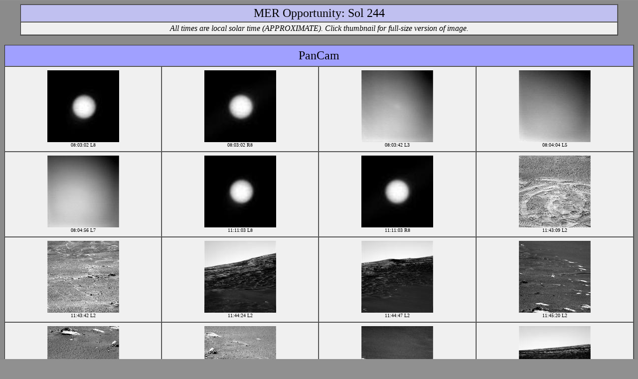

--- FILE ---
content_type: text/html
request_url: http://mars.lyleresearch.com/bysol/1-0244.html
body_size: 2340
content:
<!DOCTYPE HTML PUBLIC "-//W3C//DTD HTML 4.01 Transitional//EN"
            "http://www.w3.org/TR/html4/loose.dtd">

<html>
<head>
 <title>MER Opportunity: Sol 244</title>
</head>
<body bgcolor="#909090" background="../img/stripes.gif">

<center>
<table border=1 cellpadding=3 cellspacing=0 width="95%">
  <tr><td bgcolor="#c0c0f0"><center><font size="+2">MER Opportunity: Sol 244</font></center>
  <tr><td bgcolor="#f0f0f0"><center><i>All times are local solar time (APPROXIMATE).  Click thumbnail for full-size version of image.</i></center>
</table>
</center><br>
<table width="100%" border=1 cellpadding=7 cellspacing=0 bgcolor=#f0f0f0>
<tr><td colspan=4 bgcolor="#a0a0ff"><center><font size=+2>PanCam</font></center>
<tr>
  <td width=25>
  <center><a href="../imagery/1P149831193ESF3600P2621L8M1.JPG.html"><img src="../imagery/thumbnails/1P149831193ESF3600P2621L8M1.JPG" width=144 height=144></a></center><center><font size=-2>08:03:02 L8</font></center>
  <td width=25>
  <center><a href="../imagery/1P149831193ESF3600P2621R8M1.JPG.html"><img src="../imagery/thumbnails/1P149831193ESF3600P2621R8M1.JPG" width=144 height=144></a></center><center><font size=-2>08:03:02 R8</font></center>
  <td width=25>
  <center><a href="../imagery/1P149831234EFF3600P2621L3M1.JPG.html"><img src="../imagery/thumbnails/1P149831234EFF3600P2621L3M1.JPG" width=144 height=144></a></center><center><font size=-2>08:03:42 L3</font></center>
  <td width=25>
  <center><a href="../imagery/1P149831257EFF3600P2621L5M1.JPG.html"><img src="../imagery/thumbnails/1P149831257EFF3600P2621L5M1.JPG" width=144 height=144></a></center><center><font size=-2>08:04:04 L5</font></center>
<tr>
  <td width=25>
  <center><a href="../imagery/1P149831310EFF3600P2621L7M1.JPG.html"><img src="../imagery/thumbnails/1P149831310EFF3600P2621L7M1.JPG" width=144 height=144></a></center><center><font size=-2>08:04:56 L7</font></center>
  <td width=25>
  <center><a href="../imagery/1P149842784ESF3600P2600L8M1.JPG.html"><img src="../imagery/thumbnails/1P149842784ESF3600P2600L8M1.JPG" width=144 height=144></a></center><center><font size=-2>11:11:03 L8</font></center>
  <td width=25>
  <center><a href="../imagery/1P149842784ESF3600P2600R8M1.JPG.html"><img src="../imagery/thumbnails/1P149842784ESF3600P2600R8M1.JPG" width=144 height=144></a></center><center><font size=-2>11:11:03 R8</font></center>
  <td width=25>
  <center><a href="../imagery/1P149844763EFF3600P2427L2M1.JPG.html"><img src="../imagery/thumbnails/1P149844763EFF3600P2427L2M1.JPG" width=144 height=144></a></center><center><font size=-2>11:43:09 L2</font></center>
<tr>
  <td width=25>
  <center><a href="../imagery/1P149844797EFF3600P2427L2M1.JPG.html"><img src="../imagery/thumbnails/1P149844797EFF3600P2427L2M1.JPG" width=144 height=144></a></center><center><font size=-2>11:43:42 L2</font></center>
  <td width=25>
  <center><a href="../imagery/1P149844840EFF3600P2427L2M1.JPG.html"><img src="../imagery/thumbnails/1P149844840EFF3600P2427L2M1.JPG" width=144 height=144></a></center><center><font size=-2>11:44:24 L2</font></center>
  <td width=25>
  <center><a href="../imagery/1P149844864EFF3600P2427L2M1.JPG.html"><img src="../imagery/thumbnails/1P149844864EFF3600P2427L2M1.JPG" width=144 height=144></a></center><center><font size=-2>11:44:47 L2</font></center>
  <td width=25>
  <center><a href="../imagery/1P149844897EFF3600P2427L2M1.JPG.html"><img src="../imagery/thumbnails/1P149844897EFF3600P2427L2M1.JPG" width=144 height=144></a></center><center><font size=-2>11:45:20 L2</font></center>
<tr>
  <td width=25>
  <center><a href="../imagery/1P149844920EFF3600P2427L2M1.JPG.html"><img src="../imagery/thumbnails/1P149844920EFF3600P2427L2M1.JPG" width=144 height=144></a></center><center><font size=-2>11:45:42 L2</font></center>
  <td width=25>
  <center><a href="../imagery/1P149844954EFF3600P2427L2M1.JPG.html"><img src="../imagery/thumbnails/1P149844954EFF3600P2427L2M1.JPG" width=144 height=144></a></center><center><font size=-2>11:46:15 L2</font></center>
  <td width=25>
  <center><a href="../imagery/1P149844988EFF3600P2427L2M1.JPG.html"><img src="../imagery/thumbnails/1P149844988EFF3600P2427L2M1.JPG" width=144 height=144></a></center><center><font size=-2>11:46:48 L2</font></center>
  <td width=25>
  <center><a href="../imagery/1P149845021EFF3600P2427L2M1.JPG.html"><img src="../imagery/thumbnails/1P149845021EFF3600P2427L2M1.JPG" width=144 height=144></a></center><center><font size=-2>11:47:20 L2</font></center>
<tr>
  <td width=25>
  <center><a href="../imagery/1P149845086EFF3600P2427L2M1.JPG.html"><img src="../imagery/thumbnails/1P149845086EFF3600P2427L2M1.JPG" width=144 height=144></a></center><center><font size=-2>11:48:23 L2</font></center>
  <td width=25>
  <center><a href="../imagery/1P149845119EFF3600P2427L2M1.JPG.html"><img src="../imagery/thumbnails/1P149845119EFF3600P2427L2M1.JPG" width=144 height=144></a></center><center><font size=-2>11:48:56 L2</font></center>
  <td width=25>
  <center><a href="../imagery/1P149845152EFF3600P2427L2M1.JPG.html"><img src="../imagery/thumbnails/1P149845152EFF3600P2427L2M1.JPG" width=144 height=144></a></center><center><font size=-2>11:49:28 L2</font></center>
  <td width=25>
  <center><a href="../imagery/1P149845176EFF3600P2427L2M1.JPG.html"><img src="../imagery/thumbnails/1P149845176EFF3600P2427L2M1.JPG" width=144 height=144></a></center><center><font size=-2>11:49:51 L2</font></center>
<tr>
  <td width=25>
  <center><a href="../imagery/1P149845199EFF3600P2427L2M1.JPG.html"><img src="../imagery/thumbnails/1P149845199EFF3600P2427L2M1.JPG" width=144 height=144></a></center><center><font size=-2>11:50:13 L2</font></center>
  <td width=25>
  <center><a href="../imagery/1P149845242EFF3600P2427L2M1.JPG.html"><img src="../imagery/thumbnails/1P149845242EFF3600P2427L2M1.JPG" width=144 height=144></a></center><center><font size=-2>11:50:55 L2</font></center>
  <td width=25>
  <center><a href="../imagery/1P149845267EFF3600P2427L2M1.JPG.html"><img src="../imagery/thumbnails/1P149845267EFF3600P2427L2M1.JPG" width=144 height=144></a></center><center><font size=-2>11:51:20 L2</font></center>
  <td width=25>
  <center><a href="../imagery/1P149845312EFF3600P2427L2M1.JPG.html"><img src="../imagery/thumbnails/1P149845312EFF3600P2427L2M1.JPG" width=144 height=144></a></center><center><font size=-2>11:52:03 L2</font></center>
<tr>
  <td width=25>
  <center><a href="../imagery/1P149845391EFF3600P2427L2M1.JPG.html"><img src="../imagery/thumbnails/1P149845391EFF3600P2427L2M1.JPG" width=144 height=144></a></center><center><font size=-2>11:53:20 L2</font></center>
  <td width=25>
  <center><a href="../imagery/1P149845467EFF3600P2427L2M1.JPG.html"><img src="../imagery/thumbnails/1P149845467EFF3600P2427L2M1.JPG" width=144 height=144></a></center><center><font size=-2>11:54:34 L2</font></center>
  <td width=25>
  <center><a href="../imagery/1P149845537EFF3600P2427L2M1.JPG.html"><img src="../imagery/thumbnails/1P149845537EFF3600P2427L2M1.JPG" width=144 height=144></a></center><center><font size=-2>11:55:42 L2</font></center>
  <td width=25>
  <center><a href="../imagery/1P149845611EFF3600P2427L2M1.JPG.html"><img src="../imagery/thumbnails/1P149845611EFF3600P2427L2M1.JPG" width=144 height=144></a></center><center><font size=-2>11:56:54 L2</font></center>
<tr>
  <td width=25>
  <center><a href="../imagery/1P149845676EFF3600P2427L2M1.JPG.html"><img src="../imagery/thumbnails/1P149845676EFF3600P2427L2M1.JPG" width=144 height=144></a></center><center><font size=-2>11:57:58 L2</font></center>
  <td width=25>
  <center><a href="../imagery/1P149845758EFF3600P2427L2M1.JPG.html"><img src="../imagery/thumbnails/1P149845758EFF3600P2427L2M1.JPG" width=144 height=144></a></center><center><font size=-2>11:59:17 L2</font></center>
  <td width=25>
  <center><a href="../imagery/1P149845833EFF3600P2427L2M1.JPG.html"><img src="../imagery/thumbnails/1P149845833EFF3600P2427L2M1.JPG" width=144 height=144></a></center><center><font size=-2>12:00:30 L2</font></center>
  <td width=25>
  <center><a href="../imagery/1P149845897EFF3600P2427L2M1.JPG.html"><img src="../imagery/thumbnails/1P149845897EFF3600P2427L2M1.JPG" width=144 height=144></a></center><center><font size=-2>12:01:33 L2</font></center>
<tr>
  <td width=25>
  <center><a href="../imagery/1P149845965EFF3600P2427L2M1.JPG.html"><img src="../imagery/thumbnails/1P149845965EFF3600P2427L2M1.JPG" width=144 height=144></a></center><center><font size=-2>12:02:39 L2</font></center>
  <td width=25>
  <center><a href="../imagery/1P149846048EFF3600P2427L2M1.JPG.html"><img src="../imagery/thumbnails/1P149846048EFF3600P2427L2M1.JPG" width=144 height=144></a></center><center><font size=-2>12:04:00 L2</font></center>
  <td width=25>
  <center><a href="../imagery/1P149846116EFF3600P2427L2M1.JPG.html"><img src="../imagery/thumbnails/1P149846116EFF3600P2427L2M1.JPG" width=144 height=144></a></center><center><font size=-2>12:05:06 L2</font></center>
  <td width=25>
  <center><a href="../imagery/1P149846191EFF3600P2427L2M1.JPG.html"><img src="../imagery/thumbnails/1P149846191EFF3600P2427L2M1.JPG" width=144 height=144></a></center><center><font size=-2>12:06:19 L2</font></center>
<tr>
  <td width=25>
  <center><a href="../imagery/1P149846252EFF3600P2427L2M1.JPG.html"><img src="../imagery/thumbnails/1P149846252EFF3600P2427L2M1.JPG" width=144 height=144></a></center><center><font size=-2>12:07:18 L2</font></center>
  <td width=25>
  <center><a href="../imagery/1P149846363ESF3600P2823L2M1.JPG.html"><img src="../imagery/thumbnails/1P149846363ESF3600P2823L2M1.JPG" width=144 height=144></a></center><center><font size=-2>12:09:06 L2</font></center>
  <td width=25>
  <center><a href="../imagery/1P149847989EFF3600P2429L7M1.JPG.html"><img src="../imagery/thumbnails/1P149847989EFF3600P2429L7M1.JPG" width=144 height=144></a></center><center><font size=-2>12:35:29 L7</font></center>
  <td width=25>
  <center><a href="../imagery/1P149847989EFF3600P2429R1M1.JPG.html"><img src="../imagery/thumbnails/1P149847989EFF3600P2429R1M1.JPG" width=144 height=144></a></center><center><font size=-2>12:35:29 R1</font></center>
<tr>
  <td width=25>
  <center><a href="../imagery/1P149848102EFF3600P2429L7M1.JPG.html"><img src="../imagery/thumbnails/1P149848102EFF3600P2429L7M1.JPG" width=144 height=144></a></center><center><font size=-2>12:37:19 L7</font></center>
  <td width=25>
  <center><a href="../imagery/1P149848102EFF3600P2429R1M1.JPG.html"><img src="../imagery/thumbnails/1P149848102EFF3600P2429R1M1.JPG" width=144 height=144></a></center><center><font size=-2>12:37:19 R1</font></center>
  <td width=25>
  <center><a href="../imagery/1P149848236ESF3600P2824L7M1.JPG.html"><img src="../imagery/thumbnails/1P149848236ESF3600P2824L7M1.JPG" width=144 height=144></a></center><center><font size=-2>12:39:29 L7</font></center>
  <td width=25>
  <center><a href="../imagery/1P149848267ESF3600P2824R1M1.JPG.html"><img src="../imagery/thumbnails/1P149848267ESF3600P2824R1M1.JPG" width=144 height=144></a></center><center><font size=-2>12:39:59 R1</font></center>
<tr>
  <td width=25>
  <center><a href="../imagery/1P149850066EFF3610P2430L7M1.JPG.html"><img src="../imagery/thumbnails/1P149850066EFF3610P2430L7M1.JPG" width=144 height=144></a></center><center><font size=-2>13:09:10 L7</font></center>
  <td width=25>
  <center><a href="../imagery/1P149850066EFF3610P2430R1M1.JPG.html"><img src="../imagery/thumbnails/1P149850066EFF3610P2430R1M1.JPG" width=144 height=144></a></center><center><font size=-2>13:09:10 R1</font></center>
  <td width=25>
  <center><a href="../imagery/1P149850095EFF3610P2430L7M1.JPG.html"><img src="../imagery/thumbnails/1P149850095EFF3610P2430L7M1.JPG" width=144 height=144></a></center><center><font size=-2>13:09:38 L7</font></center>
  <td width=25>
  <center><a href="../imagery/1P149850095EFF3610P2430R1M1.JPG.html"><img src="../imagery/thumbnails/1P149850095EFF3610P2430R1M1.JPG" width=144 height=144></a></center><center><font size=-2>13:09:38 R1</font></center>
<tr>
  <td width=25>
  <center><a href="../imagery/1P149851284ESF3620F0006L8M1.JPG.html"><img src="../imagery/thumbnails/1P149851284ESF3620F0006L8M1.JPG" width=144 height=144></a></center><center><font size=-2>13:28:56 L8</font></center>
  <td width=25>
  <center><a href="../imagery/1P149851308ESF3620F0006L8M1.JPG.html"><img src="../imagery/thumbnails/1P149851308ESF3620F0006L8M1.JPG" width=144 height=144></a></center><center><font size=-2>13:29:19 L8</font></center>
  <td width=25>
  <center><a href="../imagery/1P149851368ESF3620F0006L8M1.JPG.html"><img src="../imagery/thumbnails/1P149851368ESF3620F0006L8M1.JPG" width=144 height=144></a></center><center><font size=-2>13:30:17 L8</font></center>
  <td width=25>
  <center><a href="../imagery/1P149851428ESF3620F0006L8M1.JPG.html"><img src="../imagery/thumbnails/1P149851428ESF3620F0006L8M1.JPG" width=144 height=144></a></center><center><font size=-2>13:31:16 L8</font></center>
<tr>
  <td width=25>
  <center><a href="../imagery/1P149851488ESF3620F0006L8M1.JPG.html"><img src="../imagery/thumbnails/1P149851488ESF3620F0006L8M1.JPG" width=144 height=144></a></center><center><font size=-2>13:32:14 L8</font></center>
  <td width=25>
  <center><a href="../imagery/1P149851548ESF3620F0006L8M1.JPG.html"><img src="../imagery/thumbnails/1P149851548ESF3620F0006L8M1.JPG" width=144 height=144></a></center><center><font size=-2>13:33:13 L8</font></center>
  <td width=25>
  <center><a href="../imagery/1P149851608ESF3620F0006L8M1.JPG.html"><img src="../imagery/thumbnails/1P149851608ESF3620F0006L8M1.JPG" width=144 height=144></a></center><center><font size=-2>13:34:11 L8</font></center>
  <td width=25>
  <center><a href="../imagery/1P149851668ESF3620F0006L8M1.JPG.html"><img src="../imagery/thumbnails/1P149851668ESF3620F0006L8M1.JPG" width=144 height=144></a></center><center><font size=-2>13:35:09 L8</font></center>
<tr>
  <td width=25>
  <center><a href="../imagery/1P149851728ESF3620F0006L8M1.JPG.html"><img src="../imagery/thumbnails/1P149851728ESF3620F0006L8M1.JPG" width=144 height=144></a></center><center><font size=-2>13:36:08 L8</font></center>
  <td width=25>
  <center><a href="../imagery/1P149851788ESF3620F0006L8M1.JPG.html"><img src="../imagery/thumbnails/1P149851788ESF3620F0006L8M1.JPG" width=144 height=144></a></center><center><font size=-2>13:37:06 L8</font></center>
  <td width=25>
  <center><a href="../imagery/1P149851848ESF3620F0006L8M1.JPG.html"><img src="../imagery/thumbnails/1P149851848ESF3620F0006L8M1.JPG" width=144 height=144></a></center><center><font size=-2>13:38:05 L8</font></center>
  <td width=25>
  <center><a href="../imagery/1P149851908ESF3620F0006L8M1.JPG.html"><img src="../imagery/thumbnails/1P149851908ESF3620F0006L8M1.JPG" width=144 height=144></a></center><center><font size=-2>13:39:03 L8</font></center>
<tr>
  <td width=25>
  <center><a href="../imagery/1P149859049ESF3620P2600L8M1.JPG.html"><img src="../imagery/thumbnails/1P149859049ESF3620P2600L8M1.JPG" width=144 height=144></a></center><center><font size=-2>15:34:53 L8</font></center>
  <td width=25>
  <center><a href="../imagery/1P149859049ESF3620P2600R8M1.JPG.html"><img src="../imagery/thumbnails/1P149859049ESF3620P2600R8M1.JPG" width=144 height=144></a></center><center><font size=-2>15:34:53 R8</font></center>
</table>
<table width="100%" border=1 cellpadding=7 cellspacing=0 bgcolor=#f0f0f0>
<tr><td colspan=4 bgcolor="#a0a0ff"><center><font size=+2>Microscopic Imager</font></center>
<tr>
  <td width=25>
  <center><a href="../imagery/1M149843462EFF3600P2977M2M1.JPG.html"><img src="../imagery/thumbnails/1M149843462EFF3600P2977M2M1.JPG" width=144 height=144></a></center><center><font size=-2>11:22:03 M2</font></center>
  <td width=25>
  <center><a href="../imagery/1M149843522EFF3600P2956M2M1.JPG.html"><img src="../imagery/thumbnails/1M149843522EFF3600P2956M2M1.JPG" width=144 height=144></a></center><center><font size=-2>11:23:01 M2</font></center>
  <td width=25>
  <center><a href="../imagery/1M149843583EFF3600P2977M2M1.JPG.html"><img src="../imagery/thumbnails/1M149843583EFF3600P2977M2M1.JPG" width=144 height=144></a></center><center><font size=-2>11:24:01 M2</font></center>
  <td width=25>
  <center><a href="../imagery/1M149843780EFF3600P2977M2M1.JPG.html"><img src="../imagery/thumbnails/1M149843780EFF3600P2977M2M1.JPG" width=144 height=144></a></center><center><font size=-2>11:27:12 M2</font></center>
<tr>
  <td width=25>
  <center><a href="../imagery/1M149843840EFF3600P2956M2M1.JPG.html"><img src="../imagery/thumbnails/1M149843840EFF3600P2956M2M1.JPG" width=144 height=144></a></center><center><font size=-2>11:28:11 M2</font></center>
  <td width=25>
  <center><a href="../imagery/1M149843901EFF3600P2977M2M1.JPG.html"><img src="../imagery/thumbnails/1M149843901EFF3600P2977M2M1.JPG" width=144 height=144></a></center><center><font size=-2>11:29:10 M2</font></center>
  <td width=25>
  <center><a href="../imagery/1M149844096EFF3600P2977M2M1.JPG.html"><img src="../imagery/thumbnails/1M149844096EFF3600P2977M2M1.JPG" width=144 height=144></a></center><center><font size=-2>11:32:20 M2</font></center>
  <td width=25>
  <center><a href="../imagery/1M149844156EFF3600P2956M2M1.JPG.html"><img src="../imagery/thumbnails/1M149844156EFF3600P2956M2M1.JPG" width=144 height=144></a></center><center><font size=-2>11:33:18 M2</font></center>
<tr>
  <td width=25>
  <center><a href="../imagery/1M149844217EFF3600P2977M2M1.JPG.html"><img src="../imagery/thumbnails/1M149844217EFF3600P2977M2M1.JPG" width=144 height=144></a></center><center><font size=-2>11:34:18 M2</font></center>
</table>
<table width="100%" border=1 cellpadding=7 cellspacing=0 bgcolor=#f0f0f0>
<tr><td colspan=4 bgcolor="#a0a0ff"><center><font size=+2>NavCam</font></center>
<tr>
  <td width=25>
  <center><a href="../imagery/1N149831085EFF3600P1555L0M1.JPG.html"><img src="../imagery/thumbnails/1N149831085EFF3600P1555L0M1.JPG" width=144 height=144></a></center><center><font size=-2>08:01:17 L</font></center>
  <td width=25>
  <center><a href="../imagery/1N149831116EFF3600P1555L0M1.JPG.html"><img src="../imagery/thumbnails/1N149831116EFF3600P1555L0M1.JPG" width=144 height=144></a></center><center><font size=-2>08:01:47 L</font></center>
  <td width=25>
  <center><a href="../imagery/1N149831147EFF3600P1555L0M1.JPG.html"><img src="../imagery/thumbnails/1N149831147EFF3600P1555L0M1.JPG" width=144 height=144></a></center><center><font size=-2>08:02:17 L</font></center>
  <td width=25>
  <center><a href="../imagery/1N149848434EFF3600P1814L0M1.JPG.html"><img src="../imagery/thumbnails/1N149848434EFF3600P1814L0M1.JPG" width=144 height=144></a></center><center><font size=-2>12:42:42 L</font></center>
<tr>
  <td width=25>
  <center><a href="../imagery/1N149848434EFF3600P1814R0M1.JPG.html"><img src="../imagery/thumbnails/1N149848434EFF3600P1814R0M1.JPG" width=144 height=144></a></center><center><font size=-2>12:42:42 R</font></center>
  <td width=25>
  <center><a href="../imagery/1N149848527EFF3600P1814L0M1.JPG.html"><img src="../imagery/thumbnails/1N149848527EFF3600P1814L0M1.JPG" width=144 height=144></a></center><center><font size=-2>12:44:12 L</font></center>
  <td width=25>
  <center><a href="../imagery/1N149848527EFF3600P1814R0M1.JPG.html"><img src="../imagery/thumbnails/1N149848527EFF3600P1814R0M1.JPG" width=144 height=144></a></center><center><font size=-2>12:44:12 R</font></center>
  <td width=25>
  <center><a href="../imagery/1N149848695EDN3600F0006L0M1.JPG.html"><img src="../imagery/thumbnails/1N149848695EDN3600F0006L0M1.JPG" width=144 height=144></a></center><center><font size=-2>12:46:56 L</font></center>
<tr>
  <td width=25>
  <center><a href="../imagery/1N149848695EDN3600F0006R0M1.JPG.html"><img src="../imagery/thumbnails/1N149848695EDN3600F0006R0M1.JPG" width=144 height=144></a></center><center><font size=-2>12:46:56 R</font></center>
  <td width=25>
  <center><a href="../imagery/1N149849312EDN3602F0006L0M1.JPG.html"><img src="../imagery/thumbnails/1N149849312EDN3602F0006L0M1.JPG" width=144 height=144></a></center><center><font size=-2>12:56:56 L</font></center>
  <td width=25>
  <center><a href="../imagery/1N149849312EDN3602F0006R0M1.JPG.html"><img src="../imagery/thumbnails/1N149849312EDN3602F0006R0M1.JPG" width=144 height=144></a></center><center><font size=-2>12:56:56 R</font></center>
  <td width=25>
  <center><a href="../imagery/1N149849450EDN3604F0006L0M1.JPG.html"><img src="../imagery/thumbnails/1N149849450EDN3604F0006L0M1.JPG" width=144 height=144></a></center><center><font size=-2>12:59:11 L</font></center>
<tr>
  <td width=25>
  <center><a href="../imagery/1N149849450EDN3604F0006R0M1.JPG.html"><img src="../imagery/thumbnails/1N149849450EDN3604F0006R0M1.JPG" width=144 height=144></a></center><center><font size=-2>12:59:11 R</font></center>
  <td width=25>
  <center><a href="../imagery/1N149849608EDN3606F0006L0M1.JPG.html"><img src="../imagery/thumbnails/1N149849608EDN3606F0006L0M1.JPG" width=144 height=144></a></center><center><font size=-2>13:01:44 L</font></center>
  <td width=25>
  <center><a href="../imagery/1N149849608EDN3606F0006R0M1.JPG.html"><img src="../imagery/thumbnails/1N149849608EDN3606F0006R0M1.JPG" width=144 height=144></a></center><center><font size=-2>13:01:44 R</font></center>
  <td width=25>
  <center><a href="../imagery/1N149849750EDN3608F0006L0M1.JPG.html"><img src="../imagery/thumbnails/1N149849750EDN3608F0006L0M1.JPG" width=144 height=144></a></center><center><font size=-2>13:04:03 L</font></center>
<tr>
  <td width=25>
  <center><a href="../imagery/1N149849750EDN3608F0006R0M1.JPG.html"><img src="../imagery/thumbnails/1N149849750EDN3608F0006R0M1.JPG" width=144 height=144></a></center><center><font size=-2>13:04:03 R</font></center>
  <td width=25>
  <center><a href="../imagery/1N149849895EDN3610F0006L0M1.JPG.html"><img src="../imagery/thumbnails/1N149849895EDN3610F0006L0M1.JPG" width=144 height=144></a></center><center><font size=-2>13:06:24 L</font></center>
  <td width=25>
  <center><a href="../imagery/1N149849895EDN3610F0006R0M1.JPG.html"><img src="../imagery/thumbnails/1N149849895EDN3610F0006R0M1.JPG" width=144 height=144></a></center><center><font size=-2>13:06:24 R</font></center>
  <td width=25>
  <center><a href="../imagery/1N149850147EDN3612F0006L0M1.JPG.html"><img src="../imagery/thumbnails/1N149850147EDN3612F0006L0M1.JPG" width=144 height=144></a></center><center><font size=-2>13:10:29 L</font></center>
<tr>
  <td width=25>
  <center><a href="../imagery/1N149850147EDN3612F0006R0M1.JPG.html"><img src="../imagery/thumbnails/1N149850147EDN3612F0006R0M1.JPG" width=144 height=144></a></center><center><font size=-2>13:10:29 R</font></center>
  <td width=25>
  <center><a href="../imagery/1N149850476EDN3614F0006L0M1.JPG.html"><img src="../imagery/thumbnails/1N149850476EDN3614F0006L0M1.JPG" width=144 height=144></a></center><center><font size=-2>13:15:49 L</font></center>
  <td width=25>
  <center><a href="../imagery/1N149850476EDN3614F0006R0M1.JPG.html"><img src="../imagery/thumbnails/1N149850476EDN3614F0006R0M1.JPG" width=144 height=144></a></center><center><font size=-2>13:15:49 R</font></center>
  <td width=25>
  <center><a href="../imagery/1N149850614EDN3616F0006L0M1.JPG.html"><img src="../imagery/thumbnails/1N149850614EDN3616F0006L0M1.JPG" width=144 height=144></a></center><center><font size=-2>13:18:04 L</font></center>
<tr>
  <td width=25>
  <center><a href="../imagery/1N149850614EDN3616F0006R0M1.JPG.html"><img src="../imagery/thumbnails/1N149850614EDN3616F0006R0M1.JPG" width=144 height=144></a></center><center><font size=-2>13:18:04 R</font></center>
  <td width=25>
  <center><a href="../imagery/1N149850769EDN3618F0006L0M1.JPG.html"><img src="../imagery/thumbnails/1N149850769EDN3618F0006L0M1.JPG" width=144 height=144></a></center><center><font size=-2>13:20:34 L</font></center>
  <td width=25>
  <center><a href="../imagery/1N149850769EDN3618F0006R0M1.JPG.html"><img src="../imagery/thumbnails/1N149850769EDN3618F0006R0M1.JPG" width=144 height=144></a></center><center><font size=-2>13:20:34 R</font></center>
  <td width=25>
  <center><a href="../imagery/1N149850990EDN3620F0006L0M1.JPG.html"><img src="../imagery/thumbnails/1N149850990EDN3620F0006L0M1.JPG" width=144 height=144></a></center><center><font size=-2>13:24:09 L</font></center>
<tr>
  <td width=25>
  <center><a href="../imagery/1N149850990EDN3620F0006R0M1.JPG.html"><img src="../imagery/thumbnails/1N149850990EDN3620F0006R0M1.JPG" width=144 height=144></a></center><center><font size=-2>13:24:09 R</font></center>
  <td width=25>
  <center><a href="../imagery/1N149852079EDN3620P1894L0M1.JPG.html"><img src="../imagery/thumbnails/1N149852079EDN3620P1894L0M1.JPG" width=144 height=144></a></center><center><font size=-2>13:41:49 L</font></center>
  <td width=25>
  <center><a href="../imagery/1N149852153EDN3620P1894L0M1.JPG.html"><img src="../imagery/thumbnails/1N149852153EDN3620P1894L0M1.JPG" width=144 height=144></a></center><center><font size=-2>13:43:01 L</font></center>
  <td width=25>
  <center><a href="../imagery/1N149852190EDN3620P1894L0M1.JPG.html"><img src="../imagery/thumbnails/1N149852190EDN3620P1894L0M1.JPG" width=144 height=144></a></center><center><font size=-2>13:43:37 L</font></center>
<tr>
  <td width=25>
  <center><a href="../imagery/1N149852227EDN3620P1894L0M1.JPG.html"><img src="../imagery/thumbnails/1N149852227EDN3620P1894L0M1.JPG" width=144 height=144></a></center><center><font size=-2>13:44:13 L</font></center>
  <td width=25>
  <center><a href="../imagery/1N149852268EDN3620P1895L0M1.JPG.html"><img src="../imagery/thumbnails/1N149852268EDN3620P1895L0M1.JPG" width=144 height=144></a></center><center><font size=-2>13:44:53 L</font></center>
  <td width=25>
  <center><a href="../imagery/1N149852305EDN3620P1895L0M1.JPG.html"><img src="../imagery/thumbnails/1N149852305EDN3620P1895L0M1.JPG" width=144 height=144></a></center><center><font size=-2>13:45:29 L</font></center>
  <td width=25>
  <center><a href="../imagery/1N149852343EDN3620P1895L0M1.JPG.html"><img src="../imagery/thumbnails/1N149852343EDN3620P1895L0M1.JPG" width=144 height=144></a></center><center><font size=-2>13:46:06 L</font></center>
<tr>
  <td width=25>
  <center><a href="../imagery/1N149852390EDN3620P1895L0M1.JPG.html"><img src="../imagery/thumbnails/1N149852390EDN3620P1895L0M1.JPG" width=144 height=144></a></center><center><font size=-2>13:46:52 L</font></center>
  <td width=25>
  <center><a href="../imagery/1N149852459EFF3620P1815L0M1.JPG.html"><img src="../imagery/thumbnails/1N149852459EFF3620P1815L0M1.JPG" width=144 height=144></a></center><center><font size=-2>13:47:59 L</font></center>
  <td width=25>
  <center><a href="../imagery/1N149852459EFF3620P1815R0M1.JPG.html"><img src="../imagery/thumbnails/1N149852459EFF3620P1815R0M1.JPG" width=144 height=144></a></center><center><font size=-2>13:47:59 R</font></center>
  <td width=25>
  <center><a href="../imagery/1N149852490EFF3620P1815L0M1.JPG.html"><img src="../imagery/thumbnails/1N149852490EFF3620P1815L0M1.JPG" width=144 height=144></a></center><center><font size=-2>13:48:29 L</font></center>
<tr>
  <td width=25>
  <center><a href="../imagery/1N149852490EFF3620P1815R0M1.JPG.html"><img src="../imagery/thumbnails/1N149852490EFF3620P1815R0M1.JPG" width=144 height=144></a></center><center><font size=-2>13:48:29 R</font></center>
</table>
<table width="100%" border=1 cellpadding=7 cellspacing=0 bgcolor=#f0f0f0>
<tr><td colspan=4 bgcolor="#a0a0ff"><center><font size=+2>HazCams</font></center>
<tr>
  <td width=25>
  <center><a href="../imagery/1F149844259EDN3600P1111L0M1.JPG.html"><img src="../imagery/thumbnails/1F149844259EDN3600P1111L0M1.JPG" width=144 height=144></a></center><center><font size=-2>11:34:59 Front L</font></center>
  <td width=25>
  <center><a href="../imagery/1F149844259EDN3600P1111R0M1.JPG.html"><img src="../imagery/thumbnails/1F149844259EDN3600P1111R0M1.JPG" width=144 height=144></a></center><center><font size=-2>11:34:59 Front R</font></center>
  <td width=25>
  <center><a href="../imagery/1F149850927EFF3618P1201L0M1.JPG.html"><img src="../imagery/thumbnails/1F149850927EFF3618P1201L0M1.JPG" width=144 height=144></a></center><center><font size=-2>13:23:08 Front L</font></center>
  <td width=25>
  <center><a href="../imagery/1F149850927EFF3618P1201R0M1.JPG.html"><img src="../imagery/thumbnails/1F149850927EFF3618P1201R0M1.JPG" width=144 height=144></a></center><center><font size=-2>13:23:08 Front R</font></center>
<tr>
  <td width=25>
  <center><a href="../imagery/1F149851956EFF3620P1214L0M1.JPG.html"><img src="../imagery/thumbnails/1F149851956EFF3620P1214L0M1.JPG" width=144 height=144></a></center><center><font size=-2>13:39:50 Front L</font></center>
  <td width=25>
  <center><a href="../imagery/1F149851956EFF3620P1214R0M1.JPG.html"><img src="../imagery/thumbnails/1F149851956EFF3620P1214R0M1.JPG" width=144 height=144></a></center><center><font size=-2>13:39:50 Front R</font></center>
  <td width=25>
  <center><a href="../imagery/1R149852007EFF3620P1310L0M1.JPG.html"><img src="../imagery/thumbnails/1R149852007EFF3620P1310L0M1.JPG" width=144 height=144></a></center><center><font size=-2>13:40:39 Rear L</font></center>
  <td width=25>
  <center><a href="../imagery/1R149852007EFF3620P1310R0M1.JPG.html"><img src="../imagery/thumbnails/1R149852007EFF3620P1310R0M1.JPG" width=144 height=144></a></center><center><font size=-2>13:40:39 Rear R</font></center>
</table>
</body></html>
